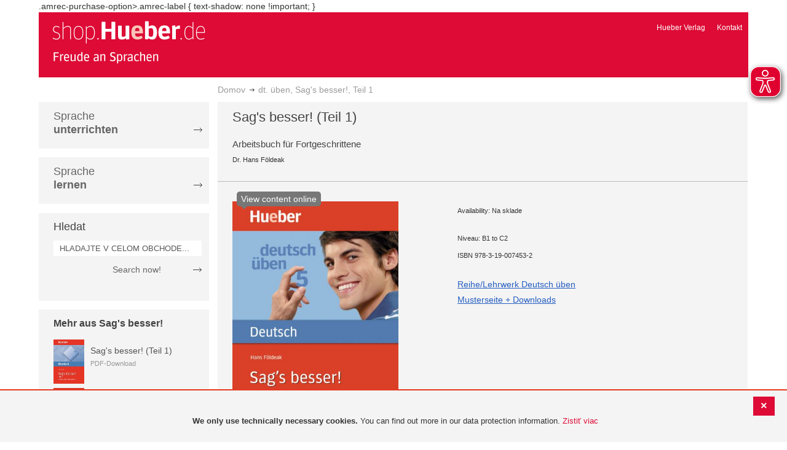

--- FILE ---
content_type: text/html; charset=UTF-8
request_url: https://shop.hueber.de/sk/dt-ueben-sag-s-besser-teil-1-978-3-19-007453-2.html
body_size: 13418
content:
<!doctype html>
<html lang="sk">
    <head prefix="og: http://ogp.me/ns# fb: http://ogp.me/ns/fb# product: http://ogp.me/ns/product#">
        <script>
    var BASE_URL = 'https://shop.hueber.de/sk/';
    var require = {
        "baseUrl": "https://shop.hueber.de/pub/static/version1755090482/frontend/Hueber/hueber_noprice/sk_SK"
    };
</script>
        <meta charset="utf-8"/>
<meta name="title" content="Hueber | Shop/Katalog | dt. üben, Sag&#039;s besser!, Teil 1"/>
<meta name="description" content="Übungsziele:- Festigung und Vertiefung der Grammatikkenntnisse- Erweiterung des Wortschatzes- Verbesserung der mündlichen und schriftlichen Ausdrucksfähigkeit, auch für MuttersprachlerÜbungsschwerpunkte:- Funktions- und Formenvielfalt des Verbs, Nomenbild"/>
<meta name="keywords" content="Hueber, Shop, Katalog, Sprachen, Fremdsprachen, Deutsch als Fremdsprache, DaF, Deutsch als Zweitsprache, DaZ, Englisch, Französisch, Italienisch, Spanisch, Lernen, Unterricht, Selbstlernen, Beruf, Schulbücher, Lehrwerke, Lehrmaterialien, Lernmaterialien, Lehrer, Lerner, unterrichten, Kursleiter"/>
<meta name="robots" content="INDEX,FOLLOW"/>
<meta name="viewport" content="width=device-width, initial-scale=1"/>
<meta name="format-detection" content="telephone=no"/>
<title>Hueber | Shop/Katalog | dt. üben, Sag&#039;s besser!, Teil 1</title>
<link  rel="stylesheet" type="text/css"  media="all" href="https://shop.hueber.de/pub/static/version1755090482/frontend/Hueber/hueber_noprice/sk_SK/mage/calendar.css" />
<link  rel="stylesheet" type="text/css"  media="all" href="https://shop.hueber.de/pub/static/version1755090482/frontend/Hueber/hueber_noprice/sk_SK/css/styles-m.css" />
<link  rel="stylesheet" type="text/css"  media="all" href="https://shop.hueber.de/pub/static/version1755090482/frontend/Hueber/hueber_noprice/sk_SK/css/bootstrap.min.css" />
<link  rel="stylesheet" type="text/css"  media="all" href="https://shop.hueber.de/pub/static/version1755090482/frontend/Hueber/hueber_noprice/sk_SK/Hueber_TopMenu/css/navi.css" />
<link  rel="stylesheet" type="text/css"  media="all" href="https://shop.hueber.de/pub/static/version1755090482/frontend/Hueber/hueber_noprice/sk_SK/css/custom.css" />
<link  rel="stylesheet" type="text/css"  media="all" href="https://shop.hueber.de/pub/static/version1755090482/frontend/Hueber/hueber_noprice/sk_SK/Magento_Catalog/css/catalog_custom.css" />
<link  rel="stylesheet" type="text/css"  media="all" href="https://shop.hueber.de/pub/static/version1755090482/frontend/Hueber/hueber_noprice/sk_SK/Manadev_LayeredNavigation/css/manadev_custom.css" />
<link  rel="stylesheet" type="text/css"  media="all" href="https://shop.hueber.de/pub/static/version1755090482/frontend/Hueber/hueber_noprice/sk_SK/Magento_Checkout/css/checkout_custom.css" />
<link  rel="stylesheet" type="text/css"  media="all" href="https://shop.hueber.de/pub/static/version1755090482/frontend/Hueber/hueber_noprice/sk_SK/Magento_Downloadable/css/downloadable_custom.css" />
<link  rel="stylesheet" type="text/css"  media="all" href="https://shop.hueber.de/pub/static/version1755090482/frontend/Hueber/hueber_noprice/sk_SK/mage/gallery/gallery.css" />
<link  rel="stylesheet" type="text/css"  media="all" href="https://shop.hueber.de/pub/static/version1755090482/frontend/Hueber/hueber_noprice/sk_SK/Snk_AddOnProduct/css/product_custom.css" />
<link  rel="stylesheet" type="text/css"  media="all" href="https://shop.hueber.de/pub/static/version1755090482/frontend/Hueber/hueber_noprice/sk_SK/Manadev_Core/css/manadev.css" />
<link  rel="stylesheet" type="text/css"  media="screen and (min-width: 768px)" href="https://shop.hueber.de/pub/static/version1755090482/frontend/Hueber/hueber_noprice/sk_SK/css/styles-l.css" />
<link  rel="stylesheet" type="text/css"  media="print" href="https://shop.hueber.de/pub/static/version1755090482/frontend/Hueber/hueber_noprice/sk_SK/css/print.css" />
<script  type="text/javascript"  src="https://shop.hueber.de/pub/static/version1755090482/frontend/Hueber/hueber_noprice/sk_SK/requirejs/require.js"></script>
<script  type="text/javascript"  src="https://shop.hueber.de/pub/static/version1755090482/frontend/Hueber/hueber_noprice/sk_SK/mage/requirejs/mixins.js"></script>
<script  type="text/javascript"  src="https://shop.hueber.de/pub/static/version1755090482/frontend/Hueber/hueber_noprice/sk_SK/requirejs-config.js"></script>
<script  type="text/javascript"  src="https://shop.hueber.de/pub/static/version1755090482/frontend/Hueber/hueber_noprice/sk_SK/mage/polyfill.js"></script>
<script  type="text/javascript"  src="https://shop.hueber.de/pub/static/version1755090482/frontend/Hueber/hueber_noprice/sk_SK/js/font-awesome_all.min.js"></script>
<link rel="preload" as="font" crossorigin="anonymous" href="https://shop.hueber.de/pub/static/version1755090482/frontend/Hueber/hueber_noprice/sk_SK/fonts/opensans/light/opensans-300.woff2" />
<link rel="preload" as="font" crossorigin="anonymous" href="https://shop.hueber.de/pub/static/version1755090482/frontend/Hueber/hueber_noprice/sk_SK/fonts/opensans/regular/opensans-400.woff2" />
<link rel="preload" as="font" crossorigin="anonymous" href="https://shop.hueber.de/pub/static/version1755090482/frontend/Hueber/hueber_noprice/sk_SK/fonts/opensans/semibold/opensans-600.woff2" />
<link rel="preload" as="font" crossorigin="anonymous" href="https://shop.hueber.de/pub/static/version1755090482/frontend/Hueber/hueber_noprice/sk_SK/fonts/opensans/bold/opensans-700.woff2" />
<link rel="preload" as="font" crossorigin="anonymous" href="https://shop.hueber.de/pub/static/version1755090482/frontend/Hueber/hueber_noprice/sk_SK/fonts/Luma-Icons.woff2" />
<link  rel="icon" type="image/x-icon" href="https://shop.hueber.de/pub/media/favicon/stores/9/favicon.ico" />
<link  rel="shortcut icon" type="image/x-icon" href="https://shop.hueber.de/pub/media/favicon/stores/9/favicon.ico" />
<!--9KxYIk0p4ZKzmrRwf55FaFSbUOFDuCqG-->
<style>
.amrec-purchase-option>.amrec-label {
     font-weight: 700;
    font-size: 15px;
    text-shadow: none !important;
}
</style>
.amrec-purchase-option>.amrec-label {
 text-shadow: none !important;
}        
<meta property="og:type" content="product" />
<meta property="og:title" content="dt.&#x20;&#xFC;ben,&#x20;Sag&#x27;s&#x20;besser&#x21;,&#x20;Teil&#x20;1" />
<meta property="og:image" content="https://shop.hueber.de/pub/media/catalog/product/cache/acefd4eac6b480875d964415811a29b5/9/7/9783190074532.jpg" />
<meta property="og:description" content="dt.&#x20;&#xFC;ben,&#x20;Sag&#x27;s&#x20;besser&#x21;,&#x20;Teil&#x20;1" />
<meta property="og:url" content="https://shop.hueber.de/sk/dt-ueben-sag-s-besser-teil-1-978-3-19-007453-2.html" />
    <meta property="product:price:amount" content="28.5"/>
    <meta property="product:price:currency" content="EUR"/>
    </head>
    <body data-container="body"
          data-mage-init='{"loaderAjax": {}, "loader": { "icon": "https://shop.hueber.de/pub/static/version1755090482/frontend/Hueber/hueber_noprice/sk_SK/images/loader-2.gif"}}'
        itemtype="http://schema.org/Product" itemscope="itemscope" class="container catalog-product-view product-dt-ueben-sag-s-besser-teil-1-978-3-19-007453-2 page-layout-2columns-left">
        <script async src="https://shop.hueber.de/pub/static/version1755090482/frontend/Hueber/hueber_noprice/sk_SK/eye_able/public/js/eyeAble.js"></script>
<script async src="https://shop.hueber.de/pub/static/version1755090482/frontend/Hueber/hueber_noprice/sk_SK/eye_able/shop.hueber.de.js"></script>

<div class="topofpagebt" id="topofpagebt" onclick="jQuery('html, body').animate({ scrollTop: 0 }, 'slow');"></div>

<script type="text/javascript">
    require([
        'Magento_Theme/js/scroll'
    ], function ($) {


    });

</script>

<script type="text/x-magento-init">
    {
        "*": {
            "mage/cookies": {
                "expires": null,
                "path": "\u002F",
                "domain": ".shop.hueber.de",
                "secure": false,
                "lifetime": "3600"
            }
        }
    }
</script>
    <noscript>
        <div class="message global noscript">
            <div class="content">
                <p>
                    <strong>JavaScript seems to be disabled in your browser.</strong>
                    <span>For the best experience on our site, be sure to turn on Javascript in your browser.</span>
                </p>
            </div>
        </div>
    </noscript>
    <div role="alertdialog"
         tabindex="-1"
         class="message global cookie"
         id="notice-cookie-block"
         style="display: none;">
                <div class="actions">
            <button id="btn-cookie-close" class="action primary"></button>
        </div>
        <div role="document" class="content" tabindex="0">
            <p>
                <strong>We only use technically necessary cookies.</strong>
                <span>You can find out more in our data protection information.</span>
                <a href="/sk/datenschutz">Zistiť viac</a>
            </p>
        </div>
            </div>
    <script type="text/x-magento-init">
        {
            "#notice-cookie-block": {
                "cookieNotices": {
                    "cookieAllowButtonSelector": "#btn-cookie-close",
                    "cookieName": "user_allowed_save_cookie",
                    "cookieValue": {"7":1},
                    "cookieLifetime": 31536000,
                    "noCookiesUrl": "https\u003A\u002F\u002Fshop.hueber.de\u002Fsk\u002Fcookie\u002Findex\u002FnoCookies\u002F"
                }
            }
        }
    </script>
        <script>
        require(['jquery', 'jquery/ui'], function($) {
            $(document).ready( function() {
                setTimeout(function() { $("#btn-cookie-close").trigger("click");}, 30000);
            });
        });
    </script>
    
<script>
    window.cookiesConfig = window.cookiesConfig || {};
    window.cookiesConfig.secure = true;
</script>
<script>
    require.config({
        map: {
            '*': {
                wysiwygAdapter: 'mage/adminhtml/wysiwyg/tiny_mce/tinymce4Adapter'
            }
        }
    });
</script>

<script type="text/javascript">
    var et_pagename = "Hueber | Shop/Katalog | dt. üben, Sag's besser!, Teil 1, product-978-3-19-007453-2";
    var et_areas = "/sk/dt-ueben-sag-s-besser-teil-1-978-3-19-007453-2";
    var _etr = {blockDC:true}; // fix conflict for jquery
</script>

    <script id="_etLoader" type="text/javascript" charset="UTF-8"
            data-block-cookies="true"
            data-secure-code="GQbXQs"
            src="//static.etracker.com/code/e.js"
            data-plugin-version="Magento2_1.6.0"
            async>



<script type="text/x-magento-init">
{
    "*": {
        "Etracker_Etracker/js/etracker": {
        }
    }
}
</script>

    <script type="text/javascript">
        etCommerce.debugMode = true ;
    </script>


<script type="text/javascript">
    // snk: add condition
    if (typeof etCommerce !== "undefined") {
        var et_Commerce_product = {"id":"978-3-19-007453-2","name":"dt. \u00fcben, Sag's besser!, Teil 1","category":["Sag's besser!","Deutsch als Fremdsprache (DaF\/DaZ)","Grammatik","Fertigkeitentraining","Selbstst\u00e4ndig lernen","Deutsch als Fremdsprache (DaF\/DaZ)","Grammatik","Fertigkeitentraining","Selbstst\u00e4ndig lernen","Grammatik","Fertigkeitentraining","Selbstst\u00e4ndig lernen","Grammatik","Fertigkeitentraining","Selbstst\u00e4ndig lernen","Grammatik","Fertigkeitentraining","Selbstst\u00e4ndig lernen","Grammatik","Fertigkeitentraining","Selbstst\u00e4ndig lernen","Grammatik","Fertigkeitentraining","Selbstst\u00e4ndig lernen","Grammatik","Fertigkeitentraining","Selbstst\u00e4ndig lernen","Grammatik","Fertigkeitentraining","Selbstst\u00e4ndig lernen","Grammatik","Fertigkeitentraining","Selbstst\u00e4ndig lernen","Grammatik","Fertigkeitentraining","Selbstst\u00e4ndig lernen","Grammatik","Fertigkeitentraining","Selbstst\u00e4ndig lernen","Grammatik","Fertigkeitentraining","Selbstst\u00e4ndig lernen","Grammatik","Fertigkeitentraining","Selbstst\u00e4ndig lernen","Integration","Integration","Integration","Integration","Integration","Integration","Integration","Integration","Integration","Integration","Integration","Integration","Integration","Integration"],"price":"28.5","currency":"EUR","variants":{}};
        etCommerce.sendEvent('viewProduct', et_Commerce_product)
    }
</script><script>
    manadevSeoQuery = {};
</script><div class="page-wrapper"><header class="page-header"><div class="magestore-bannerslider">
    </div>
<div class="magestore-bannerslider">
    </div>
<div class="magestore-bannerslider">
    </div>
<div class="header content"><span data-action="toggle-nav" class="action nav-toggle"><span>Toggle Nav</span></span>
<a
    class="logo"
    href="https://shop.hueber.de/sk/"
    title="Hueber&#x20;Verlag"
    aria-label="store logo">
    <img src="https://shop.hueber.de/pub/static/version1755090482/frontend/Hueber/hueber_noprice/sk_SK/images/logo.png"
         title="Hueber&#x20;Verlag"
         alt="Hueber&#x20;Verlag"
            width="260"            height="80"    />
</a>
<nav id="headernavi">
    <ul class="links">
        <li class="first" ><a href="http://www.hueber.sk/"
                      title="Hueber Verlag" target="_blank">
        Hueber Verlag</a></li>
<li class="top-link-kontakt"><a href="https://shop.hueber.de/sk/kontakt/" title="Kontakt" >Kontakt</a></li>

        <!--    //todo hide Links for country shops using xml-->
                
    </ul>

</nav>
</div></header><div class="magestore-bannerslider">
    </div>
<div class="magestore-bannerslider">
    </div>
<div class="magestore-bannerslider">
    </div>
    <div class="breadcrumbs">
        <ul class="items">
                            <li class="item home">
                                            <a href="https://shop.hueber.de/sk/" title="Prejdite na domovskú stránku">Domov</a>
                                    </li>
                            <li class="item product">
                                            dt. üben, Sag&#039;s besser!, Teil 1                                    </li>
                    </ul>
    </div>
<main id="maincontent" class="page-main"><a id="contentarea" tabindex="-1"></a>
<div class="page messages"><div data-placeholder="messages"></div>
<div data-bind="scope: 'messages'">
    <!-- ko if: cookieMessages && cookieMessages.length > 0 -->
    <div role="alert" data-bind="foreach: { data: cookieMessages, as: 'message' }" class="messages">
        <div data-bind="attr: {
            class: 'message-' + message.type + ' ' + message.type + ' message',
            'data-ui-id': 'message-' + message.type
        }">
            <div data-bind="html: $parent.prepareMessageForHtml(message.text)"></div>
        </div>
    </div>
    <!-- /ko -->

    <!-- ko if: messages().messages && messages().messages.length > 0 -->
    <div role="alert" data-bind="foreach: { data: messages().messages, as: 'message' }" class="messages">
        <div data-bind="attr: {
            class: 'message-' + message.type + ' ' + message.type + ' message',
            'data-ui-id': 'message-' + message.type
        }">
            <div data-bind="html: $parent.prepareMessageForHtml(message.text)"></div>
        </div>
    </div>
    <!-- /ko -->
</div>
<script type="text/x-magento-init">
    {
        "*": {
            "Magento_Ui/js/core/app": {
                "components": {
                        "messages": {
                            "component": "Magento_Theme/js/view/messages"
                        }
                    }
                }
            }
    }
</script>
</div><div class="container innerPages"><div class="col-sm-3 leftMenu">    <div class="sections nav-sections">
                <div class="section-items nav-sections-items"
             data-mage-init='{"tabs":{"openedState":"active"}}'>
                                            <div class="section-item-title nav-sections-item-title"
                     data-role="collapsible">
                    <a class="nav-sections-item-switch"
                       data-toggle="switch" href="#store.menu">
                        Ponuka                    </a>
                </div>
                <div class="section-item-content nav-sections-item-content"
                     id="store.menu"
                     data-role="content">
                    
<script type="text/javascript">
    require([
        'Hueber_TopMenu/js/nav'
    ], function ($) {});

    </script>
<div class="col-sm-3 left-column">
<div id="pagenav">
    <div class="nav-container">
        <nav>
            <ul id="nav" >
                
<li>
	<a href="javascript:void(0)" style="cursor:default;text-decoration:none !important">Sprache <br/><b>unterrichten</b></a>
		<div class="opener" onclick="toggleSub(this);">+</div><div class="content">
			<ul class="nav-single-language"><div><li><a href="https://shop.hueber.de/sk/sprache-unterrichten/aussprache.html"><span>Aussprache</span></a></li><li><a href="https://shop.hueber.de/sk/catalog/category/view/s/bamf-genehmigt/id/22001/"><span>_ BAMF genehmigt</span></a></li><li><a href="https://shop.hueber.de/sk/sprache-unterrichten/beruf.html"><span>Beruf</span></a></li><li><a href="https://shop.hueber.de/sk/sprache-unterrichten/fertigkeitentraining.html"><span>Fertigkeitentraining</span></a></li><li><a href="https://shop.hueber.de/sk/sprache-unterrichten/grammatik.html"><span>Grammatik</span></a></li><li><a href="https://shop.hueber.de/sk/sprache-unterrichten/horbuch.html"><span>Hörbuch</span></a></li><li><a href="https://shop.hueber.de/sk/sprache-unterrichten/horkurs.html"><span>Hörkurs</span></a></li><li><a href="https://shop.hueber.de/sk/sprache-unterrichten/integration.html"><span>Integration</span></a></li><li><a href="https://shop.hueber.de/sk/sprache-unterrichten/kinderbuch.html"><span>Kinderbuch</span></a></li><li><a href="https://shop.hueber.de/sk/sprache-unterrichten/kopiervorlagen.html"><span>Kopiervorlagen</span></a></li><li><a href="https://shop.hueber.de/sk/sprache-unterrichten/landeskunde.html"><span>Landeskunde</span></a></li><li><a href="https://shop.hueber.de/sk/sprache-unterrichten/lehrwerk.html"><span>Lehrwerk</span></a></li><li><a href="https://shop.hueber.de/sk/sprache-unterrichten/lekture.html"><span>Lektüre</span></a></li><li><a href="https://shop.hueber.de/sk/sprache-unterrichten/methodik-didaktik.html"><span>Methodik/Didaktik</span></a></li><li><a href="https://shop.hueber.de/sk/sprache-unterrichten/prufungsvorbereitung.html"><span>Prüfungsvorbereitung</span></a></li><li><a href="https://shop.hueber.de/sk/sprache-unterrichten/ratsel.html"><span>Rätsel</span></a></li><li><a href="https://shop.hueber.de/sk/sprache-unterrichten/selbststandig-lernen.html"><span>Selbstständig lernen</span></a></li><li><a href="https://shop.hueber.de/sk/sprache-unterrichten/spiele.html"><span>Spiele/Sprachlernspiele</span></a></li><li><a href="https://shop.hueber.de/sk/sprache-unterrichten/sprachfuhrer.html"><span>Sprachführer</span></a></li><li><a href="https://shop.hueber.de/sk/sprache-unterrichten/sprachkurs.html"><span>Sprachkurs</span></a></li><li><a href="https://shop.hueber.de/sk/sprache-unterrichten/worterbuch.html"><span>Wörterbuch</span></a></li><li><a href="https://shop.hueber.de/sk/sprache-unterrichten/wortschatz.html"><span>Wortschatz</span></a></li></div>
			</ul>
		</div>
</li>
<li>
	<a href="javascript:void(0)" style="cursor:default;text-decoration:none !important">Sprache <br/><b>lernen</b></a>
		<div class="opener" onclick="toggleSub(this);">+</div><div class="content">
			<ul class="nav-single-language"><div><li><a href="https://shop.hueber.de/sk/sprache-lernen/aussprache.html"><span>Aussprache</span></a></li><li><a href="https://shop.hueber.de/sk/catalog/category/view/s/bamf-genehmigt/id/22002/"><span>_ BAMF genehmigt</span></a></li><li><a href="https://shop.hueber.de/sk/sprache-lernen/beruf.html"><span>Beruf</span></a></li><li><a href="https://shop.hueber.de/sk/sprache-lernen/fertigkeitentraining.html"><span>Fertigkeitentraining</span></a></li><li><a href="https://shop.hueber.de/sk/sprache-lernen/grammatik.html"><span>Grammatik</span></a></li><li><a href="https://shop.hueber.de/sk/sprache-lernen/horbuch.html"><span>Hörbuch</span></a></li><li><a href="https://shop.hueber.de/sk/sprache-lernen/horkurs.html"><span>Hörkurs</span></a></li><li><a href="https://shop.hueber.de/sk/sprache-lernen/integration.html"><span>Integration</span></a></li><li><a href="https://shop.hueber.de/sk/sprache-lernen/kinderbuch.html"><span>Kinderbuch</span></a></li><li><a href="https://shop.hueber.de/sk/sprache-lernen/kopiervorlagen.html"><span>Kopiervorlagen</span></a></li><li><a href="https://shop.hueber.de/sk/sprache-lernen/landeskunde.html"><span>Landeskunde</span></a></li><li><a href="https://shop.hueber.de/sk/sprache-lernen/lehrwerk.html"><span>Lehrwerk</span></a></li><li><a href="https://shop.hueber.de/sk/sprache-lernen/lekture.html"><span>Lektüre</span></a></li><li><a href="https://shop.hueber.de/sk/sprache-lernen/methodik-didaktik.html"><span>Methodik/Didaktik</span></a></li><li><a href="https://shop.hueber.de/sk/sprache-lernen/prufungsvorbereitung.html"><span>Prüfungsvorbereitung</span></a></li><li><a href="https://shop.hueber.de/sk/sprache-lernen/ratsel.html"><span>Rätsel</span></a></li><li><a href="https://shop.hueber.de/sk/sprache-lernen/selbststandig-lernen.html"><span>Selbstständig lernen</span></a></li><li><a href="https://shop.hueber.de/sk/sprache-lernen/spiele.html"><span>Spiele/Sprachlernspiele</span></a></li><li><a href="https://shop.hueber.de/sk/sprache-lernen/sprachfuhrer.html"><span>Sprachführer</span></a></li><li><a href="https://shop.hueber.de/sk/sprache-lernen/sprachkurs.html"><span>Sprachkurs</span></a></li><li><a href="https://shop.hueber.de/sk/sprache-lernen/worterbuch.html"><span>Wörterbuch</span></a></li><li><a href="https://shop.hueber.de/sk/sprache-lernen/wortschatz.html"><span>Wortschatz</span></a></li></div>
			</ul>
		</div>
</li>            </ul>
        </nav>
    </div>
</div>
    
<script type="text/javascript">
    require([
        'Hueber_TopMenu/js/nav'
    ], function ($) {});

    </script>

<div class="mobile-search">
    Hledat    <div class="opener" onclick="toggleSearch(this);">+</div>
    </div>
<div class="side-search">
    <div>

        <h2 style="margin: 0px;">Hledat</h2>


                <form id="search_mini_form1" action="https://shop.hueber.de/sk/catalogsearch/result/" method="get">
                
            <div class="form-search">

                                    <input id="search" type="text" name="q"
                           placeholder="HLADAJTE V CELOM OBCHODE..."
                           value="" class="input-text"
                           onfocus="this.placeholder = ''"
                           onblur="this.placeholder = 'HLADAJTE V CELOM OBCHODE..." />
                                
                

                <div class="search_action">
                    <div>
                        <a class="detail_search" href="#" onclick="document.forms['search_mini_form1'].submit();">
                            Search now!</a>
                    </div>
                </div>

                <div id="search_autocomplete" class="search-autocomplete"></div>
                <script type="text/javascript">
//
//                    var searchForm = new Varien.searchForm('search_mini_form1', 'search',
//                        '//');
//
//
                </script>


            </div>
        </form>

    </div>
</div>

<script>
    function toggleSub(element) {
        if (element.nextElementSibling.style.display !== 'block') {
            element.innerHTML = '-';
            element.nextElementSibling.style.display = 'block';
        } else {
            element.innerHTML = '+';
            element.nextElementSibling.style.display = 'none';
        }
    }
    function toggleSearch(obj) {
        jQuery(".mb-mana-catalog-leftnav,.side-search").toggleClass("hide-mobile");
        if (obj.innerHTML == "+")
            obj.innerHTML = "-";
        else
            obj.innerHTML = "+";
    }
</script>
</div>
<script>
    function toggleSub(element) {
        if (element.nextElementSibling.style.display !== 'block') {
            element.innerHTML = '-';
            element.nextElementSibling.style.display = 'block';
        } else {
            element.innerHTML = '+';
            element.nextElementSibling.style.display = 'none';
        }
    }
    function toggleSearch(obj) {
        jQuery(".mb-mana-catalog-leftnav,.side-search").toggleClass("hide-mobile");
        if (obj.innerHTML == "+")
            obj.innerHTML = "-";
        else
            obj.innerHTML = "+";
    }
</script>
                </div>
                                            <div class="section-item-title nav-sections-item-title"
                     data-role="collapsible">
                    <a class="nav-sections-item-switch"
                       data-toggle="switch" href="#store.links">
                        Účet                    </a>
                </div>
                <div class="section-item-content nav-sections-item-content"
                     id="store.links"
                     data-role="content">
                    <!-- Account links -->                </div>
                                    </div>
    </div>




    <div class="block block-list block-samecategory">
		<div class="block-title">
            			<a href="https://shop.hueber.de/sk/reihen-und-lehrwerke/deutsch-uben/sag-s-besser.html" alt="Sag's besser!"><strong><span>Mehr aus Sag's besser!</span></strong></a>
		</div>
		<div class="block-content">
			<ol>
			
						
						
		    
            		    	
		    			            <li>
		            	<div class="product_miniteaser">
	
							<a href="https://shop.hueber.de/sk/e-dt-ueben-sag-s-besser-teil-1-pdf-978-3-19-897453-7.html" title="" class="product-image">
                                								<img src="https://shop.hueber.de/pub/media/catalog/product/cache/41f72fed9c503e9e755d26a84df9490f/9/7/9783198974537.jpg" width="50" alt="" class="block-image" />
							</a>
							
		            		<p>
		            			<p class="product-name">
				                	<a href="https://shop.hueber.de/sk/e-dt-ueben-sag-s-besser-teil-1-pdf-978-3-19-897453-7.html" title="e: dt. üben Sag's besser, Teil 1, PDF">
				                		Sag's besser! (Teil 1)				                	</a>
				                </p>
				            	<small class="lightgrey">PDF-Download</small>
							</p>

				            <div class="clear"></div>
		            	</div>
		            </li>
	            		    
            		    	
		    			            <li>
		            	<div class="product_miniteaser">
	
							<a href="https://shop.hueber.de/sk/dt-ueben-sag-s-besser-teil-2-978-3-19-007454-9.html" title="" class="product-image">
                                								<img src="https://shop.hueber.de/pub/media/catalog/product/cache/41f72fed9c503e9e755d26a84df9490f/9/7/9783190074549.jpg" width="50" alt="" class="block-image" />
							</a>
							
		            		<p>
		            			<p class="product-name">
				                	<a href="https://shop.hueber.de/sk/dt-ueben-sag-s-besser-teil-2-978-3-19-007454-9.html" title="dt. üben, Sag's besser!, Teil 2">
				                		Sag's besser! (Teil 2)				                	</a>
				                </p>
				            	<small class="lightgrey">Buch</small>
							</p>

				            <div class="clear"></div>
		            	</div>
		            </li>
	            		    
            		    	
		    			    
            		    	
		    			            <li>
		            	<div class="product_miniteaser">
	
							<a href="https://shop.hueber.de/sk/e-dt-ueben-sag-s-besser-teil-2-pdf-978-3-19-897454-4.html" title="" class="product-image">
                                								<img src="https://shop.hueber.de/pub/media/catalog/product/cache/41f72fed9c503e9e755d26a84df9490f/9/7/9783198974544.jpg" width="50" alt="" class="block-image" />
							</a>
							
		            		<p>
		            			<p class="product-name">
				                	<a href="https://shop.hueber.de/sk/e-dt-ueben-sag-s-besser-teil-2-pdf-978-3-19-897454-4.html" title="e: dt. üben Sag's besser Teil 2, PDF">
				                		Sag's besser! (Teil 2)				                	</a>
				                </p>
				            	<small class="lightgrey">PDF-Download</small>
							</p>

				            <div class="clear"></div>
		            	</div>
		            </li>
	            		    		    </ol>
	    </div>
	</div>
	



</div><div class="col-xs-12 col-sm-9 innerPagesMain"><div class="magestore-bannerslider">
    </div>
<div class="magestore-bannerslider">
    </div>
<div class="magestore-bannerslider">
    </div>
<input name="form_key" type="hidden" value="X7CNHYhx4itkfLr8" /><div id="authenticationPopup" data-bind="scope:'authenticationPopup'" style="display: none;">
    <script>
        window.authenticationPopup = {"autocomplete":"off","customerRegisterUrl":"https:\/\/shop.hueber.de\/sk\/customer\/account\/create\/","customerForgotPasswordUrl":"https:\/\/shop.hueber.de\/sk\/customer\/account\/forgotpassword\/","baseUrl":"https:\/\/shop.hueber.de\/sk\/"};
    </script>
    <!-- ko template: getTemplate() --><!-- /ko -->
    <script type="text/x-magento-init">
        {
            "#authenticationPopup": {
                "Magento_Ui/js/core/app": {"components":{"authenticationPopup":{"component":"Magento_Customer\/js\/view\/authentication-popup","children":{"messages":{"component":"Magento_Ui\/js\/view\/messages","displayArea":"messages"},"captcha":{"component":"Magento_Captcha\/js\/view\/checkout\/loginCaptcha","displayArea":"additional-login-form-fields","formId":"user_login","configSource":"checkout"},"amazon-button":{"component":"Amazon_Login\/js\/view\/login-button-wrapper","sortOrder":"0","displayArea":"additional-login-form-fields","config":{"tooltip":"Securely login into our website using your existing Amazon details.","componentDisabled":true}}}}}}            },
            "*": {
                "Magento_Ui/js/block-loader": "https\u003A\u002F\u002Fshop.hueber.de\u002Fpub\u002Fstatic\u002Fversion1755090482\u002Ffrontend\u002FHueber\u002Fhueber_noprice\u002Fsk_SK\u002Fimages\u002Floader\u002D1.gif"
            }
        }
    </script>
</div>
<script type="text/x-magento-init">
    {
        "*": {
            "Magento_Customer/js/section-config": {
                "sections": {"stores\/store\/switch":["*"],"stores\/store\/switchrequest":["*"],"directory\/currency\/switch":["*"],"*":["messages","customweb_external_checkout_widgets"],"customer\/account\/logout":["*","recently_viewed_product","recently_compared_product","persistent"],"customer\/account\/loginpost":["*"],"customer\/account\/createpost":["*"],"customer\/account\/editpost":["*"],"customer\/ajax\/login":["checkout-data","cart","captcha"],"catalog\/product_compare\/add":["compare-products"],"catalog\/product_compare\/remove":["compare-products"],"catalog\/product_compare\/clear":["compare-products"],"sales\/guest\/reorder":["cart"],"sales\/order\/reorder":["cart"],"checkout\/cart\/add":["cart","directory-data"],"checkout\/cart\/delete":["cart"],"checkout\/cart\/updatepost":["cart"],"checkout\/cart\/updateitemoptions":["cart"],"checkout\/cart\/couponpost":["cart"],"checkout\/cart\/estimatepost":["cart"],"checkout\/cart\/estimateupdatepost":["cart"],"checkout\/onepage\/saveorder":["cart","checkout-data","last-ordered-items"],"checkout\/sidebar\/removeitem":["cart"],"checkout\/sidebar\/updateitemqty":["cart"],"rest\/*\/v1\/carts\/*\/payment-information":["cart","last-ordered-items","instant-purchase"],"rest\/*\/v1\/guest-carts\/*\/payment-information":["cart"],"rest\/*\/v1\/guest-carts\/*\/selected-payment-method":["cart","checkout-data"],"rest\/*\/v1\/carts\/*\/selected-payment-method":["cart","checkout-data","instant-purchase"],"customer\/address\/*":["instant-purchase"],"customer\/account\/*":["instant-purchase"],"vault\/cards\/deleteaction":["instant-purchase"],"multishipping\/checkout\/overviewpost":["cart"],"authorizenet\/directpost_payment\/place":["cart","checkout-data"],"paypal\/express\/placeorder":["cart","checkout-data"],"paypal\/payflowexpress\/placeorder":["cart","checkout-data"],"paypal\/express\/onauthorization":["cart","checkout-data"],"persistent\/index\/unsetcookie":["persistent"],"review\/product\/post":["review"],"braintree\/paypal\/placeorder":["cart","checkout-data"],"wishlist\/index\/add":["wishlist"],"wishlist\/index\/remove":["wishlist"],"wishlist\/index\/updateitemoptions":["wishlist"],"wishlist\/index\/update":["wishlist"],"wishlist\/index\/cart":["wishlist","cart"],"wishlist\/index\/fromcart":["wishlist","cart"],"wishlist\/index\/allcart":["wishlist","cart"],"wishlist\/shared\/allcart":["wishlist","cart"],"wishlist\/shared\/cart":["cart"],"payenginecw\/endpoint\/index":["cart"]},
                "clientSideSections": ["checkout-data","cart-data"],
                "baseUrls": ["https:\/\/shop.hueber.de\/sk\/"],
                "sectionNames": ["messages","customer","compare-products","last-ordered-items","cart","directory-data","captcha","instant-purchase","persistent","review","wishlist","customweb_external_checkout_widgets","recently_viewed_product","recently_compared_product","product_data_storage","paypal-billing-agreement","ops-aliases"]            }
        }
    }
</script>
<script type="text/x-magento-init">
    {
        "*": {
            "Magento_Customer/js/customer-data": {
                "sectionLoadUrl": "https\u003A\u002F\u002Fshop.hueber.de\u002Fsk\u002Fcustomer\u002Fsection\u002Fload\u002F",
                "expirableSectionLifetime": 60,
                "expirableSectionNames": ["cart","persistent"],
                "cookieLifeTime": "3600",
                "updateSessionUrl": "https\u003A\u002F\u002Fshop.hueber.de\u002Fsk\u002Fcustomer\u002Faccount\u002FupdateSession\u002F"
            }
        }
    }
</script>
<script type="text/x-magento-init">
    {
        "*": {
            "Magento_Customer/js/invalidation-processor": {
                "invalidationRules": {
                    "website-rule": {
                        "Magento_Customer/js/invalidation-rules/website-rule": {
                            "scopeConfig": {
                                "websiteId": "7"
                            }
                        }
                    }
                }
            }
        }
    }
</script>
<script type="text/x-magento-init">
    {
        "body": {
            "pageCache": {"url":"https:\/\/shop.hueber.de\/sk\/page_cache\/block\/render\/id\/15156\/","handles":["default","catalog_product_view","catalog_product_view_type_simple","catalog_product_view_id_15156","catalog_product_view_sku_978-3-19-007453-2","mana_styles"],"originalRequest":{"route":"catalog","controller":"product","action":"view","uri":"\/sk\/dt-ueben-sag-s-besser-teil-1-978-3-19-007453-2.html"},"versionCookieName":"private_content_version"}        }
    }
</script>

<div class="magestore-bannerslider">
    </div>
<div class="product-info-box grey-background">
<div class="row product-header">
    <div class="page-title product-name col-sm-10">
        <h1>Sag's besser! (Teil 1)</h1>

        <h2 class="product-type"></h2>


                <h3> Arbeitsbuch für Fortgeschrittene  </h3>
                

        <!--        @todo catalog/product->getEmailToFriendUrl helper from hueber 1, It's commented out in hueber1. Path /var/www/hueber-m/app/design/frontend/hueber/default/template/catalog/product/view.phtml line 78-->

        <p>
                            <small>
                    Dr. Hans Földeak                </small>
                <br/>
                                </p>

    </div>

    <div class="col-sm-2 text-right schulbuch-link-box">
                    <span style="display:none">simple -- </span>
            </div>

        <div class="product-reviews-summary empty">
        <div class="reviews-actions">
            <a class="action add" href="https://shop.hueber.de/sk/dt-ueben-sag-s-besser-teil-1-978-3-19-007453-2.html#review-form">
                Be the first to review this product            </a>
        </div>
    </div>
    
</div>
<div class="vertical-align product-detail-info-box"><div class="product media col-sm-6 col-xs-12 padding-0"><a id="gallery-prev-area" tabindex="-1"></a>
<div class="action-skip-wrapper"><a class="action skip gallery-next-area"
   href="#gallery-next-area">
    <span>
        Preskočiť na koniec galérie obrázkov    </span>
</a>
</div>    <style>
        .product-detail-info-box {
            padding: 8px 24px 24px 24px;
        }
        @media screen and (min-width: 768px) and (max-width: 1199px) {
            .vertical-align .product-info-main {
                padding-top: 16px !important;
            }
        }
    </style>
    <a href="/media/livebook/9783190074532/index.html" title="dt. üben, Sag&#039;s besser!, Teil 1"
       class="liveBook" target="_blank">
        <span class="badge">
		<span class="arrow-down"></span>
            View content online        </span>
        <div class="gallery-placeholder _block-content-loading" data-gallery-role="gallery-placeholder">
            <div data-role="loader" class="loading-mask">
                <div class="loader">
                    <img src="https://shop.hueber.de/pub/static/version1755090482/frontend/Hueber/hueber_noprice/sk_SK/images/loader-1.gif"
                         alt="Načítávanie...">
                </div>
            </div>
        </div>
    </a>
    <script type="text/x-magento-init">
            {
                "[data-gallery-role=gallery-placeholder]": {
                    "mage/gallery/gallery": {
                        "mixins":["magnifier/magnify"],
                        "magnifierOpts": {"fullscreenzoom":"20","top":"","left":"","width":"","height":"","eventType":"hover","enabled":false,"mode":"outside"},
                        "data": [{"thumb":"https:\/\/shop.hueber.de\/pub\/media\/catalog\/product\/cache\/4a66f576194fa1331defb4af36084815\/9\/7\/9783190074532.jpg","img":"https:\/\/shop.hueber.de\/pub\/media\/catalog\/product\/cache\/6871dd7f9f759800df3947af942ff253\/9\/7\/9783190074532.jpg","full":"https:\/\/shop.hueber.de\/pub\/media\/catalog\/product\/cache\/9deb1b5bfad434f972ae07328379a804\/9\/7\/9783190074532.jpg","caption":"dt. \u00fcben","position":"1","isMain":true,"type":"image","videoUrl":null}],
                        "options": {
                            "nav": "thumbs",
                                                            "loop": 1,
                                                                                        "keyboard": 1,
                                                                                                                    "allowfullscreen": false,
                                                                                        "showCaption": 1,
                                                        "width": "700",
                            "thumbwidth": "88",
                                                            "thumbheight": 110,
                                                                                                                    "height": 560,
                                                                                        "transitionduration": 500,
                                                        "transition": "slide",
                                                        "navtype": "slides",
                            "navdir": "horizontal"
                        },
                        "breakpoints": {"mobile":{"conditions":{"max-width":"767px"},"options":{"options":{"nav":"dots"}}}}                    }
                }
            }
        </script>
<a href="" style="z-index: 999;" id="see_thumbnails" title="dt. üben, Sag&#039;s besser!, Teil 1" onclick="return false;">
    <img class="fullscreen_thumbnails" alt="dt. üben, Sag&#039;s besser!, Teil 1"
         src="https://shop.hueber.de/skin/frontend/hueber/default/images/magnifier.png">
</a>

<!--Fix for jumping content. Loader must be the same size as gallery.-->
<script>
    var config = {
            "width": 700,
            "thumbheight": 110,
            "navtype": "slides",
            "height": 560        },
        thumbBarHeight = 0,
        loader = document.querySelectorAll('[data-gallery-role="gallery-placeholder"] [data-role="loader"]')[0];

    if (config.navtype === 'horizontal') {
        thumbBarHeight = config.thumbheight;
    }

    loader.style.paddingBottom = ( config.height / config.width * 100) + "%";
</script>

<script type="text/javascript">
    require([
        'jquery',
        'fotorama/fotorama'
    ], function ($, fotorama) {
        'use strict';

        $("#see_thumbnails").on("click" ,function(e) {
            e.preventDefault();
            $(".fotorama__stage").css('max-height', 100 +'%').show();
            var fotorama = $('.fotorama').fotorama({allowfullscreen: true}).data('fotorama');
            fotorama.requestFullScreen();
            var $fotoramaDiv = $('.fotorama').fotorama();
            $fotoramaDiv.data('fotorama').show(0);
        });
        $('[data-gallery-role=gallery-placeholder]').on('gallery:loaded', function (e) {
            var gallerySelector = '[data-gallery-role="gallery"]';
            $('[data-gallery-role=gallery-placeholder]').find(gallerySelector)
                .on('fotorama:fullscreenexit', function (e,fotorama) {
                    var height = Number($('.fotorama__img').height());
                    var width = Number($('.fotorama__img').width());
                    
                    if (height <= 270 && ($(window).width() > 991)) {
                        $(".fotorama__stage").css('max-height', height +'px').show();
                    } else if (height <= 270) {
                        $(".fotorama__stage").css('max-height', height +'px').show();
                    } else {
                        $(".fotorama__stage").css('max-height', Number($('.fotorama__img').height())+'px').show();
                    }
                });
        });
    });
</script>

<script type="text/javascript">
    require([
        'jquery',
        'fotorama/fotorama',
        'mage/gallery/gallery'
    ], function ($, fotorama,gallery) {
        'use strict';

        $('[data-gallery-role=gallery-placeholder]').on('gallery:loaded', function (e) {
            var gallerySelector = '[data-gallery-role="gallery"]';
//            $('[data-gallery-role=gallery-placeholder]').find(gallerySelector)
//                .on('fotorama:ready', function (e,fotorama) {
                setTimeout(function () {
                    var height = Number($('.fotorama__img').height());
                    var width = Number($('.fotorama__img').width());

                    
                    if (height <= 270 && ($(window).width() > 991)) {
                        $("#see_thumbnails").css('top', height - 15 +'px').show();
                        $("#see_thumbnails").css('left', width + 10 +'px').show();
                        $(".fotorama__stage").css('max-height', height +'px').show();
                    } else if (height <= 270) {
                        $("#see_thumbnails").css('top', height +'px').show();
                        $("#see_thumbnails").css('left', width + 10 +'px').show();
                        $(".fotorama__stage").css('max-height', height +'px').show();
                    } else {
                        $("#see_thumbnails").css('top', height +'px').show();
                        $("#see_thumbnails").css('left', width + 10 +'px').show();
                        $(".fotorama__stage").css('max-height', Number($('.fotorama__img').height())+'px').show();
                    }
                }, 2000)
//            })
        });

    });
</script>
<script type="text/x-magento-init">
    {
        "[data-gallery-role=gallery-placeholder]": {
            "Magento_ProductVideo/js/fotorama-add-video-events": {
                "videoData": [{"mediaType":"image","videoUrl":null,"isBase":true}],
                "videoSettings": [{"playIfBase":"0","showRelated":"0","videoAutoRestart":"0"}],
                "optionsVideoData": []            }
        }
    }
</script>
<div class="action-skip-wrapper"><a class="action skip gallery-prev-area"
   href="#gallery-prev-area">
    <span>
        Preskočiť na začiatok galérie obrázkov    </span>
</a>
</div><a id="gallery-next-area" tabindex="-1"></a>
</div><div class="product-info-main col-sm-6 col-xs-12 padding-0">

    <div class="product-reviews-summary empty">
        <div class="reviews-actions">
            <a class="action add" href="https://shop.hueber.de/sk/dt-ueben-sag-s-besser-teil-1-978-3-19-007453-2.html#review-form">
                Be the first to review this product            </a>
        </div>
    </div>
<div class="addtocart-main-box"><div class="col-sm-12 price-block">
<form data-product-sku="978-3-19-007453-2"
      action="https://shop.hueber.de/sk/checkout/cart/add/uenc/aHR0cHM6Ly9zaG9wLmh1ZWJlci5kZS9zay9kdC11ZWJlbi1zYWctcy1iZXNzZXItdGVpbC0xLTk3OC0zLTE5LTAwNzQ1My0yLmh0bWw%2C/product/15156/" method="post"
      id="product_addtocart_form">
    <input type="hidden" name="product" value="15156" />
    <input type="hidden" name="selected_configurable_option" value="" />
    <input type="hidden" name="related_product" id="related-products-field" value="" />
    <input type="hidden" name="item"  value="15156" />
<div class="countryList">
    
                    <div>
                            <p class="niveau"><small>Availability: Na sklade</small></p>
                                </div>

        <div class="nivue-block">
        <small>
        <!-- Niveau -->
        <p class="niveau">
                            Niveau:
                                    B1                                                    to C2                            
        </p>
        <!-- ISBN -->
        <p class="isbn">

            ISBN            978-3-19-007453-2        </p>

        </small>
    </div>


</div></div></div>

<input type="hidden" class="snk_is_prerequisite" value="0"/>
<!-- <snk: Preselect Hueber interactive option and Hide other if product has AddOn Product > -->
<script>
    require(['jquery'],function($){
        $(document).ready(function(){

            if ($(".snk_is_prerequisite_with_add_on").val()) {
                $('.downloadable-links-list option').filter(function () {
                    if ($(this).text() === "Hueber interaktiv") {
                        $(this).prop("selected", true);
                    }
                });
            }

            $('.addon_content .checkbox.related').change(function () {
                if ($(this).is(':checked')) {
                    if ($(".snk_is_prerequisite_with_add_on").val()) {
                        $('.downloadable-links-list option').filter(function () {
                            if ($(this).text() === "Hueber interaktiv") {
                                $(this).prop("selected", true);
                            } else {
                                $(this).hide();
                            }
                        });
                    }
                } else {
                    if ($(".snk_is_prerequisite_with_add_on").val()) {
                        $('.downloadable-links-list option').filter(function () {
                            $(this).show();
                        });
                    }
                }
            });


        });
    });
</script>
<div class="">

    <div class="col-sm-12 price-block">

        <!-- produkt funktions linkliste -->

        <ul class="funktionslinks produktlinks">

            
<!--@todo write $parentSeriesCategory function in block hueber 1 /var/www/hueber-m/app/code/local/General/HueberTop/Block/Catalog/Product/View.php-->
           <!-- -->
                            <li>
                    <a href="https://shop.hueber.de/sk/reihen-und-lehrwerke/deutsch-uben.html" title="Deutsch üben">Reihe/Lehrwerk Deutsch üben</a>
                </li>
            

            
                            <li>
                    <a href="#musterseiten" class="accordion_anchor scroller" onclick="jQuery('#musterseiten').click()">
                        Musterseite + Downloads                    </a>
                </li>
            
                        
        </ul>

    </div>

</div>

<script>
    require([
        'jquery',
        'priceBox'
    ], function($){
        var dataPriceBoxSelector = '[data-role=priceBox]',
            dataProductIdSelector = '[data-product-id=15156]',
            priceBoxes = $(dataPriceBoxSelector + dataProductIdSelector);

        priceBoxes = priceBoxes.filter(function(index, elem){
            return !$(elem).find('.price-from').length;
        });

        priceBoxes.priceBox({'priceConfig': {"productId":"15156","priceFormat":{"pattern":"%s\u00a0\u20ac","precision":2,"requiredPrecision":2,"decimalSymbol":",","groupSymbol":"\u00a0","groupLength":3,"integerRequired":false}}});
    });
</script>


<script type="text/x-magento-init">
    {
        "#product_addtocart_form": {
            "Magento_Catalog/js/validate-product": {}
        }
    }
</script>
</div></div><div class="product-info">

    <div class="row">
        <div class="col-sm-6 entries">
            <h2 id="first-entry" class="active" onclick="productInfoClick(this,'product-info-detail');">
                <span class="entry-plus">+</span>
                Inhaltsbeschreibung            </h2>
            <h2 onclick="productInfoClick(this,'lieferinfo');"><span class="entry-plus">+</span>
                Produkt- und Lieferinformation            </h2>

            
                            <h2 id="musterseiten" onclick="productInfoClick(this,'muster');"><span class="entry-plus">+</span> Musterseiten / Tonbeispiele</h2>
                        
            <br><br>

            
        </div>
        <div class="col-sm-6 product-info-content">

            <div id="product-info-detail" class="product-infos-detail" style="display: block;">
                <div>
                    <P><B>Übungsziele:</B><BR>- Festigung und Vertiefung der Grammatikkenntnisse<BR>- Erweiterung des Wortschatzes<BR>- Verbesserung der mündlichen und schriftlichen Ausdrucksfähigkeit, auch für Muttersprachler<BR><B>Übungsschwerpunkte:</B><BR>- Funktions- und Formenvielfalt des Verbs, Nomenbildung, Präpositionen<BR>- Satzverbindungen durch Konjunktionen; Bildung und Umformung von Nebensätzen<BR>- Verbesserung der Ausdrucksfähigkeit durch Satz- und Textgerüste<BR><B>Einsatzmöglichkeiten:</B><BR>- Mit dem Lösungsschlüssel geeignet für Selbstlerner, die sich auf eine Prüfung oder einen Deutschlandaufenthalt vorbereiten wollen<BR>- Kurstragend oder kursergänzend in fortgeschrittenen Sprachkursen</P>                </div>
            </div>
            <!-- -------------------------------------------------------------- -->
            <div id="lieferinfo" class="product-infos product-infos-detail" style="display: none;">
                <div class="col1-set">
                    <div class="col-1">
                        <h3>
                            Produktinformationen                        </h3>

                        <!--                        <p>--><!--</p>-->
                        <p>
                            ISBN 978-3-19-007453-2                        </p>

                        <p>
                                                            Umfang: 152 Seiten                            
                        </p>
                        <p>
                            <a href="https://shop.hueber.de/sk/produktsicherheit" target="_blank" rel="noopener noreferrer">Product security</a>
                        </p>
                        <h3>
                            Lieferinformationen                        </h3>
                        
                        <p>&nbsp;</p>
                    </div>
                </div>
            </div>

            <!-- -------------------------------------------------------------- -->
                            <div id="hueber_sysvoraussetz" class="product-infos product-infos-detail">
                    <div>
                                            </div>
                </div>
                        <!-- -------------------------------------------------------------- -->
                            <div id="muster" class="product-infos product-infos-detail">

                                            <p><b>Musterseiten:</b></p>
                        <ul class='examples'><li class="pdf"><a href='/media/hueber_dateien/Internet_Inhaltsverz/Red7/9783190074532_Inhalt.pdf' target='_blank'>Inhaltsverzeichnis</a> <span class='dateityp'>(pdf, 44,19 kB)</span></li></ul>                        <ul class='examples'><li class="pdf"><a href='/media/hueber_dateien/Internet_Muster/Red7/9783190074532_Muster_1.pdf' target='_blank'>Leseprobe</a> <span class='dateityp'>(pdf, 187,48 kB)</span></li></ul>                    
                    
                </div>
                        <!-- -------------------------------------------------------------- -->
            
            <!-- -------------------------------------------------------------- -->
        </div>
    </div>

</div>

<script type="text/javascript">
    function productInfoClick(element, id) {
        jQuery(".entries h2").removeClass('active');
        jQuery(element).addClass('active');
        jQuery(".product-infos-detail").hide();
        jQuery("#" + id).show();
    }
</script>
</div><div class="conditions">
    </div>
<script type="text/x-magento-init">
    {
        "body": {
            "requireCookie": {"noCookieUrl":"https:\/\/shop.hueber.de\/sk\/cookie\/index\/noCookies\/","triggers":[".action.tocompare"],"isRedirectCmsPage":true}        }
    }
</script>
<script type="text/x-magento-init">
    {
        "*": {
                "Magento_Catalog/js/product/view/provider": {
                    "data": {"items":{"15156":{"add_to_cart_button":{"post_data":"{\"action\":\"https:\\\/\\\/shop.hueber.de\\\/sk\\\/checkout\\\/cart\\\/add\\\/uenc\\\/%25uenc%25\\\/product\\\/15156\\\/\",\"data\":{\"product\":\"15156\",\"uenc\":\"%uenc%\"}}","url":"https:\/\/shop.hueber.de\/sk\/checkout\/cart\/add\/uenc\/%25uenc%25\/product\/15156\/","required_options":false},"add_to_compare_button":{"post_data":null,"url":"{\"action\":\"https:\\\/\\\/shop.hueber.de\\\/sk\\\/catalog\\\/product_compare\\\/add\\\/\",\"data\":{\"product\":\"15156\",\"uenc\":\"aHR0cHM6Ly9zaG9wLmh1ZWJlci5kZS9zay9kdC11ZWJlbi1zYWctcy1iZXNzZXItdGVpbC0xLTk3OC0zLTE5LTAwNzQ1My0yLmh0bWw,\"}}","required_options":null},"price_info":{"final_price":28.5,"max_price":28.5,"max_regular_price":28.5,"minimal_regular_price":28.5,"special_price":null,"minimal_price":28.5,"regular_price":28.5,"formatted_prices":{"final_price":"<span class=\"price\">28,50\u00a0\u20ac<\/span>","max_price":"<span class=\"price\">28,50\u00a0\u20ac<\/span>","minimal_price":"<span class=\"price\">28,50\u00a0\u20ac<\/span>","max_regular_price":"<span class=\"price\">28,50\u00a0\u20ac<\/span>","minimal_regular_price":null,"special_price":null,"regular_price":"<span class=\"price\">28,50\u00a0\u20ac<\/span>"},"extension_attributes":{"msrp":{"msrp_price":"<span class=\"price\">0,00\u00a0\u20ac<\/span>","is_applicable":"","is_shown_price_on_gesture":"","msrp_message":"","explanation_message":"Our price is lower than the manufacturer&#039;s &quot;minimum advertised price.&quot;  As a result, we cannot show you the price in catalog or the product page. <br><br> You have no obligation to purchase the product once you know the price. You can simply remove the item from your cart."},"tax_adjustments":{"final_price":28.5,"max_price":28.5,"max_regular_price":28.5,"minimal_regular_price":28.5,"special_price":28.5,"minimal_price":28.5,"regular_price":28.5,"formatted_prices":{"final_price":"<span class=\"price\">28,50\u00a0\u20ac<\/span>","max_price":"<span class=\"price\">28,50\u00a0\u20ac<\/span>","minimal_price":"<span class=\"price\">28,50\u00a0\u20ac<\/span>","max_regular_price":"<span class=\"price\">28,50\u00a0\u20ac<\/span>","minimal_regular_price":null,"special_price":"<span class=\"price\">28,50\u00a0\u20ac<\/span>","regular_price":"<span class=\"price\">28,50\u00a0\u20ac<\/span>"}},"weee_attributes":[],"weee_adjustment":"<span class=\"price\">28,50\u00a0\u20ac<\/span>"}},"images":[{"url":"https:\/\/shop.hueber.de\/pub\/media\/catalog\/product\/cache\/343d19980d8bc1590bf75e4d9e9ec880\/9\/7\/9783190074532.jpg","code":"recently_viewed_products_grid_content_widget","height":300,"width":240,"label":"dt. \u00fcben, Sag's besser!, Teil 1","resized_width":211,"resized_height":300},{"url":"https:\/\/shop.hueber.de\/pub\/media\/catalog\/product\/cache\/4f36a524783ae94f59de9f56807377f1\/9\/7\/9783190074532.jpg","code":"recently_viewed_products_list_content_widget","height":340,"width":270,"label":"dt. \u00fcben, Sag's besser!, Teil 1","resized_width":239,"resized_height":340},{"url":"https:\/\/shop.hueber.de\/pub\/media\/catalog\/product\/cache\/0447fb16725e48a3002f014ab0e111dd\/9\/7\/9783190074532.jpg","code":"recently_viewed_products_images_names_widget","height":90,"width":75,"label":"dt. \u00fcben, Sag's besser!, Teil 1","resized_width":63,"resized_height":90},{"url":"https:\/\/shop.hueber.de\/pub\/media\/catalog\/product\/cache\/343d19980d8bc1590bf75e4d9e9ec880\/9\/7\/9783190074532.jpg","code":"recently_compared_products_grid_content_widget","height":300,"width":240,"label":"dt. \u00fcben, Sag's besser!, Teil 1","resized_width":211,"resized_height":300},{"url":"https:\/\/shop.hueber.de\/pub\/media\/catalog\/product\/cache\/4f36a524783ae94f59de9f56807377f1\/9\/7\/9783190074532.jpg","code":"recently_compared_products_list_content_widget","height":340,"width":270,"label":"dt. \u00fcben, Sag's besser!, Teil 1","resized_width":239,"resized_height":340},{"url":"https:\/\/shop.hueber.de\/pub\/media\/catalog\/product\/cache\/0447fb16725e48a3002f014ab0e111dd\/9\/7\/9783190074532.jpg","code":"recently_compared_products_images_names_widget","height":90,"width":75,"label":"dt. \u00fcben, Sag's besser!, Teil 1","resized_width":63,"resized_height":90}],"url":"https:\/\/shop.hueber.de\/sk\/dt-ueben-sag-s-besser-teil-1-978-3-19-007453-2.html","id":15156,"name":"dt. \u00fcben, Sag's besser!, Teil 1","type":"simple","is_salable":"1","store_id":9,"currency_code":"EUR","extension_attributes":{"review_html":"    <div class=\"product-reviews-summary short empty\">\n        <div class=\"reviews-actions\">\n            <a class=\"action add\" href=\"https:\/\/shop.hueber.de\/sk\/dt-ueben-sag-s-besser-teil-1-978-3-19-007453-2.html#review-form\">\n                Be the first to review this product            <\/a>\n        <\/div>\n    <\/div>\n","wishlist_button":{"post_data":null,"url":"{\"action\":\"https:\\\/\\\/shop.hueber.de\\\/sk\\\/wishlist\\\/index\\\/add\\\/\",\"data\":{\"product\":15156,\"uenc\":\"aHR0cHM6Ly9zaG9wLmh1ZWJlci5kZS9zay9kdC11ZWJlbi1zYWctcy1iZXNzZXItdGVpbC0xLTk3OC0zLTE5LTAwNzQ1My0yLmh0bWw,\"}}","required_options":null}}}},"store":"9","currency":"EUR","productCurrentScope":"website"}            }
        }
    }
</script>


</div></div></main><footer class="page-footer"><div class="footer content"><div class="links"><div class="widget block block-static-block"><ul>
<li><a href="/sk/datenschutz/">Datenschutz</a></li>
<li><a href="https://shop.hueber.de/sk/accessibility-statement/">Barrierefreiheitserklärung</a></li>
<li><a href="/sk/impressum/">Impressum</a></li>
</ul></div></div></div><small class="copyright">
    <span>Copyright © 2000-2025 Hueber Verlag. Alle Rechte vorbehalten.</span>
</small>
</footer><script type="text/x-magento-init">
        {
            "*": {
                "Magento_Ui/js/core/app": {
                    "components": {
                        "storage-manager": {
                            "component": "Magento_Catalog/js/storage-manager",
                            "appendTo": "",
                            "storagesConfiguration" : {"recently_viewed_product":{"requestConfig":{"syncUrl":"https:\/\/shop.hueber.de\/sk\/catalog\/product\/frontend_action_synchronize\/"},"lifetime":"1000","allowToSendRequest":"1"},"recently_compared_product":{"requestConfig":{"syncUrl":"https:\/\/shop.hueber.de\/sk\/catalog\/product\/frontend_action_synchronize\/"},"lifetime":"1000","allowToSendRequest":"1"},"product_data_storage":{"updateRequestConfig":{"url":"https:\/\/shop.hueber.de\/sk\/rest\/sk\/V1\/products-render-info"},"allowToSendRequest":"1"}}                        }
                    }
                }
            }
        }
</script>
<div class="magestore-bannerslider">
    </div>
<div id="mana-please-wait" style="display:none;">
    <p>
        <img src="https://shop.hueber.de/pub/static/version1755090482/frontend/Hueber/hueber_noprice/sk_SK/Manadev_Core/images/please-wait.gif"
            alt="Načítávanie..."/>
        <br/>
        Loading...    </p>
</div>
<script>
    require(['Manadev_Core/js/vars/session'], function(session) {
        session.set({
            url: 'https://shop.hueber.de/sk/mana_core/session/save/',
            values: {}        });
    });
</script><div class="magestore-bannerslider">
    </div>
<div class="magestore-bannerslider">
    </div>
<script>
    var manaScripts = Array.prototype.slice.call(document.getElementsByTagName('script'))
        .filter(function(element) {
            return element.getAttribute('type') == 'text/x-magento-init';
        })
        .map(function(element) {
            return JSON.parse(element.textContent);
        });
</script></div>    </body>
</html>


--- FILE ---
content_type: application/javascript
request_url: https://shop.hueber.de/pub/static/version1755090482/frontend/Hueber/hueber_noprice/sk_SK/eye_able/public/lang/eyeAble_lang_sk.js
body_size: 6521
content:
const eyeAble_sk = {
    "appName": {
        "message": "Eye-Able® - vizuálna pomôcka"
    },
    "appDesc": {
        "message": "S Eye-Able® môžete vidieť akúkoľvek webovú stránku podľa vašich potrieb."
    },
    "headerName": {
        "message": "Asistent Eye-Able®"
    },
    "sofortText": {
        "message": "Okamžitý režim"
    },
    "txtSizeText": {
        "message": "Veľkosť písma"
    },
    "contrastText": {
        "message": "Kontrastný režim"
    },
    "enableBf": {
        "message": "Zapnúť modrý filter"
    },
    "disableBf": {
        "message": "Vypnúť modrý filter"
    },
    "activeBf": {
        "message": "Modrý filter je zapnutý"
    },
    "inactiveBf": {
        "message": "Modrý filter je vypnutý"
    },
    "rangerTopText": {
        "message": "intenzita"
    },
    "nightText": {
        "message": "Nočný režim"
    },
    "dayText": {
        "message": "Denný režim"
    },
    "screenreaderText": {
        "message": "Prečítať si webovú stránku"
    },
    "tabNavText": {
        "message": "Navigácia v záložkách"
    },
    "ccText": {
        "message": "Nedostatok farieb"
    },
    "hideImgText": {
        "message": "Skryť obrázky"
    },
    "fontText": {
        "message": "Čitateľné písmo"
    },
    "moreFuncText": {
        "message": "Viac funkcií"
    },
    "resetAllText": {
        "message": "Resetovať všetko"
    },
    "keyNotifiText": {
        "message": "Pomoc s ovládaním:"
    },
    "introText": {
        "message": "Prispôsobiť si stránku vizuálne!"
    },
    "introFree": {
        "message": "Bezplatná verzia"
    },
    "intro1hTrial": {
        "message": "Všetky funkcie zadarmo počas prvých 3 dní!"
    },
    "pluginHere": {
        "message": "Doplnok bol rozpoznaný!"
    },
    "infoHeader": {
        "message": "Informačná stránka"
    },
    "faqText": {
        "message": "POMOC  - ČASTO KLADENÉ OTÁZKY"
    },
    "infoMail": {
        "message": "MAILOVÁ PODPORA"
    },
    "infoMan": {
        "message": "SKRATKY A TIPY"
    },
    "funcSunTxt": {
        "message": "Automatický modrý filter podľa polohy slnka"
    },
    "funcHome": {
        "message": "Vaše bydlisko:"
    },
    "funcOn": {
        "message": "Aktívny"
    },
    "funcManTxt": {
        "message": "Automatický modrý filter podľa času"
    },
    "funcStart": {
        "message": "Čas spustenia"
    },
    "funcEnd": {
        "message": "Čas ukončenia"
    },
    "funcCursor": {
        "message": "Povoliť väčší kurzor myši"
    },
    "funcToolbarCursor": {
        "message": "Väčší kurzor"
    },
    "funcImg": {
        "message": "Skryť všetky obrázky"
    },
    "funcAni": {
        "message": "Skryť všetky obrázky"
    },
    "funcAudio": {
        "message": "Vypnúť zvuk"
    },
    "funcTimeTo": {
        "message": "Vypnuté do"
    },
    "funcTimeFrom": {
        "message": "Aktívne od"
    },
    "funcOffSunset": {
        "message": "Zakázané až do východu slnka"
    },
    "funcOpened": {
        "message": "Otvoria sa ďalšie funkcie"
    },
    "funcClosed": {
        "message": "Zatvoria sa ďalšie funkcie"
    },
    "funcImgDis": {
        "message": "Zobrazené obrázky"
    },
    "funcImgEna": {
        "message": "Skryté obrázky"
    },
    "ccHeader": {
        "message": "Korekcia farieb"
    },
    "ccProt1": {
        "message": "Režim slabosti červenej"
    },
    "ccProt2": {
        "message": "(Protanomália)"
    },
    "ccDeut1": {
        "message": "Režim slabosti zelenej"
    },
    "ccDeut2": {
        "message": "(Deuteranomália)"
    },
    "ccTrit1": {
        "message": "Režim slabosti modrej"
    },
    "ccTrit2": {
        "message": "(Tritanomália)"
    },
    "ccGrey": {
        "message": "Režim odtieňov sivej"
    },
    "ccContrast": {
        "message": "Kontrastný režim"
    },
    "ccSat": {
        "message": "Režim sýtejších farieb"
    },
    "ccOpened": {
        "message": "Korekcia farieb otvorená"
    },
    "ccClosed": {
        "message": "Korekcia farieb zatvorená"
    },
    "srHeader": {
        "message": "Nastavenia čítačky obrazovky"
    },
    "srOn": {
        "message": "Zapnuté"
    },
    "srVoice": {
        "message": "Hlasový výstup"
    },
    "srVoiceOff": {
        "message": "Hlasový výstup je zakázaný"
    },
    "srBannerTxt": {
        "message": "Navigácia na stránke je aktívna"
    },
    "srCtrl": {
        "message": "Hlasné čítanie webovej stránky"
    },
    "srSett": {
        "message": "Nastavenia"
    },
    "srSpeed": {
        "message": "Rýchlosť"
    },
    "srVol": {
        "message": "Hlasitosť"
    },
    "srMan": {
        "message": "Tu nájdete návod."
    },
    "srNoHeadings": {
        "message": "Nezobrazovať viac nadpisy."
    },
    "srHeadingLev": {
        "message": "Úroveň záhlavia"
    },
    "srNoHeadingLev": {
        "message": "Žiadna úroveň záhlavia"
    },
    "srNoImgs": {
        "message": "Nezobrazovať viac obrázky"
    },
    "srImg": {
        "message": "Obrázok"
    },
    "srNoLink": {
        "message": "Nezobrazovať viac odkazy"
    },
    "srLink": {
        "message": "Odkaz"
    },
    "srNoLand": {
        "message": "Žiadne ďalšie orientačné body"
    },
    "srLand": {
        "message": "Orientačný bod"
    },
    "srNoList": {
        "message": "Žiadny ďalší zoznam"
    },
    "srList": {
        "message": "Zoznam s"
    },
    "srEnt": {
        "message": "Záznamy"
    },
    "srNoListEnt": {
        "message": "Žiadne dalšie záznamy "
    },
    "srListEnt": {
        "message": "Položka zoznamu"
    },
    "srNoForm": {
        "message": "Žiadne ďalšie pole formulára"
    },
    "srForm": {
        "message": "Pole formulára"
    },
    "srNoInp": {
        "message": "Žiadne ďalšie zadávacie pole"
    },
    "srInp": {
        "message": "Zadávacie pole"
    },
    "srNoBut": {
        "message": "Žiadne ďalšie zadávacie pole"
    },
    "srBut": {
        "message": "prepínač"
    },
    "srNoEmb": {
        "message": "Žiadne ďalšie vložené objekty"
    },
    "srEmb": {
        "message": "Vložený objekt"
    },
    "srNoCom": {
        "message": "Žiadný ďalší výberový formulár"
    },
    "srCom": {
        "message": "výberový formulár"
    },
    "srNoTxt": {
        "message": "Žiadny ďalši text"
    },
    "srTxt": {
        "message": "Neprepojený text"
    },
    "srEnabled": {
        "message": "Čítanie webových stránok povolené"
    },
    "srDisabled": {
        "message": "Čítanie webových stránok je zakázané"
    },
    "srAutoIntro": {
        "message": "Začalo sa čítanie stránky"
    },
    "srSiteEnd": {
        "message": "Dosiahnutý koniec stránky"
    },
    "srintroVoice": {
        "message": "Navigácia webovej stránky pomocou hlasu aktivovaná.  Ak chcete, aby sa text čítal nahlas, prejdite myšou na text. Pokyny cez F2."
    },
    "navEnabled": {
        "message": "Navigácia pomocou klávesnice povolená"
    },
    "navDisabled": {
        "message": "Navigácia pomocou klávesnice vypnutá"
    },
    "tipInstant": {
        "message": "Nastaví predvoľbu z viacerých nastavení. Uložte vlastné nastavenia pomocou ikony uloženia."
    },
    "tipZoom": {
        "message": "Adaptívne priblíženie"
    },
    "tipZoomTxt": {
        "message": "Zväčší webovú stránku bez narušenia rozloženia."
    },
    "tipContrast": {
        "message": "Úpraví farby písma a pozadia pre optimálny kontrast."
    },
    "tipBf": {
        "message": "Modrý filter"
    },
    "tipBfTxt": {
        "message": "Chráni vaše oči a zabezpečuje, aby ste neboli umelo udržiavaní v bdelom stave."
    },
    "tipNight": {
        "message": "Upravuje kontrast na úroveň priaznivú pre oči."
    },
    "tipSr": {
        "message": "Čítačka obrazovky"
    },
    "tipSrTxt": {
        "message": "Číta webovú stránku alebo individuálny obsah. Ovládanie pomocou myši alebo klávesnice."
    },
    "tipNav": {
        "message": "Navigácia pomocou klávesnice"
    },
    "tipNavTxt": {
        "message": "Prechádzať obsahom webovej stránky len pomocou klávesnice."
    },
    "tipCCTxt": {
        "message": "Upraviť všetky farby pomocou algoritmu na kompenzáciu farebných nedostatkov (napr. slabosť červenej a zelenej)."
    },
    "tipImgTxt": {
        "message": "Skryť všetky obrázky na webe a v nástroji."
    },
    "tipFont": {
        "message": "Čitateľné písmo"
    },
    "tipFontTxt": {
        "message": "Nastaviť čitateľné písmo pre webovú stránku."
    },
    "tipFuncTxt": {
        "message": "Prístup k ďalším funkciám, ako je automatický modrý filter, veľký kurzor a odstránenie animácií alebo zvukov. "
    },
    "tipPro": {
        "message": "Verzia Pro"
    },
    "tipProTxt": {
        "message": "Odomknúť všetky funkcie teraz!"
    },
    "tipResTxt": {
        "message": "Obnoviť všetky aktívne funkcie."
    },
    "tipMag": {
        "message": "Funkcia lupy"
    },
    "tipMagTxt": {
        "message": "Zväčšiť webovú stránku pomocou lupy."
    },
    "tipPlayTxt": {
        "message": "Spustenie/pozastavenie automatického čítania webovej stránky."
    },
    "tipMain": {
        "message": "Vizuálna pomôcka"
    },
    "tipMainTxt": {
        "message": "Prispôsobte si tento web! Kliknutím otvorte a podržaním potiahnutia presuňte."
    },
    "manHeader": {
        "message": "Sprievodca používaním klávesových skratiek"
    },
    "manInstant": {
        "message": "Povoliť okamžité zobrazenie."
    },
    "manTTSman": {
        "message": "Zobraziť sprievodcu navigáciou pomocou klávesnice."
    },
    "manTool": {
        "message": "Otvoriť panel s ikonami pre navigáciu TAB"
    },
    "manWinCont": {
        "message": "Zobraziť okno režimu kontrastu"
    },
    "manWinCC": {
        "message": "Zobraziť okno korekcie farieb"
    },
    "manWinFunc": {
        "message": "Zobraziť ďalšie funkcie"
    },
    "manIntro": {
        "message": "Všetky funkcie je možné ovládať aj pomocou klávesnice:"
    },
    "manReset": {
        "message": "Resetovať všetko"
    },
    "manTTS": {
        "message": "Spustiť režim čítačky obrazovky"
    },
    "manTab": {
        "message": "Spustiť navigáciu pomocou klávesnice"
    },
    "manCont": {
        "message": "Prepnúť režim kontrastu"
    },
    "manNight": {
        "message": "Prepnúť nočný režim"
    },
    "manBf": {
        "message": "Prepnúť modrý filter"
    },
    "manLarger": {
        "message": "Zväčšiť"
    },
    "manLargerTxt": {
        "message": "Zväčšenie je možné ovládať aj kolieskom myši a stlačeným klávesom ALT."
    },
    "manSmall": {
        "message": "Oddialiť"
    },
    "manMag": {
        "message": "Funkcia lupy"
    },
    "manEsc": {
        "message": "Zatvoriť otvorené okná"
    },
    "manOpen": {
        "message": "Sprievodca otvorený"
    },
    "manClose": {
        "message": "Sprievodca zatvorený"
    },
    "man2Intro": {
        "message": "Ak chcete text prečítať nahlas, prejdite myšou na text. Hlasné čítanie môžete prerušiť kliknutím ľavým tlačidlom myši alebo medzerníkom."
    },
    "man2Intro2": {
        "message": "Webovú stránku si môžete nechať prečítať aj nahlas navigovaním pomocou klávesnice. Nižšie sú uvedené navigačné príkazy klávesnice."
    },
    "man2Close": {
        "message": "Ukončiť navigáciu na webovej stránke"
    },
    "man2TTS": {
        "message": "Prepnúť hlasový výstup"
    },
    "man2Show": {
        "message": "Pozrieť si túto príručku"
    },
    "man2Next": {
        "message": "Vybrať ďalšiu položku"
    },
    "man2Shift": {
        "message": "V kombinácii s klávesom SHIFT možno pre každú kategóriu vybrať predchádzajúci prvok."
    },
    "man2Head": {
        "message": "Ďalší nadpis"
    },
    "man2HeadLev": {
        "message": "Záhlavie prvej až šiestej položky"
    },
    "man2Levels": {
        "message": "Nadpisy na webe sú očíslované podľa dôležitosti. Použite číslice 1-6 na presný výber nasledujúceho nadpisu (H vyberie ľubovoľný nasledujúci nadpis)."
    },
    "man2Img": {
        "message": "Ďalší obrázok/grafika"
    },
    "man2Link": {
        "message": "Ďalší odkaz"
    },
    "man2Land": {
        "message": "Štítok Next Jump"
    },
    "man2List": {
        "message": "Ďalší zoznam"
    },
    "man2ListEnt": {
        "message": "Ďalšia položka v zozname"
    },
    "man2Form": {
        "message": "Ďalšie pole formulára"
    },
    "man2Inp": {
        "message": "Ďalšie zadávacie pole"
    },
    "man2But": {
        "message": "Tlačidlo Next"
    },
    "man2Comb": {
        "message": "Ďalši výberový formulár/výberový zoznam"
    },
    "man2Embb": {
        "message": "Ďalší vložený objekt"
    },
    "man2Open": {
        "message": "TTS príručka otvorená"
    },
    "man2Esc": {
        "message": "TTS príručka zatvorená"
    },
    "cpPreset": {
        "message": "Vybrať predvoľbu:"
    },
    "readable": {
        "message": "ČITATEĽNÉ?"
    },
    "cpBack": {
        "message": "Farba pozadia:"
    },
    "cpSelect": {
        "message": "Prispôsobiť farbu"
    },
    "cpColor": {
        "message": "Farba textu:"
    },
    "cpPre": {
        "message": "Náhľad:"
    },
    "cpCon": {
        "message": "Kontrast:"
    },
    "cpRead": {
        "message": "VIETE TOTO PREČÍTAŤ?"
    },
    "cpLink": {
        "message": "Zvýrazniť odkazy:"
    },
    "cpSet": {
        "message": "NASTAVIŤ"
    },
    "cpReset": {
        "message": "RESETOVAŤ "
    },
    "cpAbort": {
        "message": "ZRUŠIŤ "
    },
    "cpOpened": {
        "message": "Kontrastné okno otvorené"
    },
    "cpClosed": {
        "message": "Kontrastné okno zatvorené"
    },
    "nightOn": {
        "message": "Nočný režim aktivovaný"
    },
    "nightOff": {
        "message": "Nočný režim je vypnutý"
    },
    "nightDetect": {
        "message": "Na stránke bol zistený nočný režim!"
    },
    "contrastOn": {
        "message": "Režim kontrastu je aktivovaný"
    },
    "contrastOff": {
        "message": "Režim kontrastu je vypnutý"
    },
    "fontOn": {
        "message": "Čitateľné písmo povolené"
    },
    "fontOff": {
        "message": "Čitateľné písmo vypnuté"
    },
    "sizePlus": {
        "message": "Veľkosť písma zväčšená"
    },
    "sizeMinus": {
        "message": "Veľkosť písma zmenšená"
    },
    "proTxt": {
        "message": "Kúpiť verziu Pro"
    },
    "instantOn": {
        "message": "Okamžité zobrazenie povolené"
    },
    "instantOff": {
        "message": "Okamžité zobrazenie vypnuté"
    },
    "instantSaved": {
        "message": "Nastavenia uložené"
    },
    "dragTxt": {
        "message": "Presuňte sa potiahnutím!"
    },
    "ariaApp": {
        "message": "Asistenčná technológia Eye-Able. Otvorte pomocou ALT a 1. operáciu pomocou TAB. Odísť s Esc."
    },
    "settingsText": {
        "message": "Nastavenia"
    },
    "SettLang": {
        "message": "Jazyk:"
    },
    "settOpened": {
        "message": "Viac nastavení"
    },
    "settClosed": {
        "message": "Nastavenia zatvorené."
    },
    "tipSettingsTxt": {
        "message": "Zmena jazyka nástroja a ďalšie nastavenia. "
    },
    "fontExtended": {
        "message": "Rozšírené nastavenia. "
    },
    "extFontText": {
        "message": "Písmo"
    },
    "extFontZoom": {
        "message": "Priblížiť"
    },
    "extFontsize": {
        "message": "Veľkosť písma"
    },
    "extFontLine": {
        "message": "Riadkovanie"
    },
    "extFontWord": {
        "message": "Medzery medzi slovami"
    },
    "extFontLetter": {
        "message": "Medzery medzi znakmi"
    },
    "extFontAlign": {
        "message": "Zarovnanie"
    },
    "tipExtFont": {
        "message": "Nastavenia písma"
    },
    "tipExtFontTxt": {
        "message": "Individuálne nastavenie zoomu, veľkosti písma, riadkovania, medzier slov/písmen a zarovnania."
    },
    "tipAlignNo": {
        "message": "Predvolené zarovnanie"
    },
    "tipAlignNoTxt": {
        "message": "Žiadna zmena zarovnania."
    },
    "tipAlignLeft": {
        "message": "Zarovnanie doľava"
    },
    "tipAlignLeftTxt": {
        "message": "Text zarovná doľava."
    },
    "tipAlignCenter": {
        "message": "Zarovnanie na stred"
    },
    "tipAlignCenterTxt": {
        "message": "Text vycentruje."
    },
    "tipAlignRight": {
        "message": "Zarovnanie doprava"
    },
    "tipAlignRightTxt": {
        "message": "Text zarovnaná vpravo."
    },
    "tipAlignJust": {
        "message": "Odôvodnené zarovnanie"
    },
    "tipAlignJustTxt": {
        "message": "Roztiahne riadky tak, aby mal každý riadok rovnakú šírku."
    },
    "SettShort": {
        "message": "Aktívne skratky:"
    },
    "srOff": {
        "message": "Von"
    },
    "tipShortcuts": {
        "message": "Klávesové skratky"
    },
    "tipShortcutsTxt": {
        "message": "Povolí alebo zakáže klávesové skratky."
    },
    "tipCursorSpeech": {
        "message": "Čítanie ukazovateľa myši"
    },
    "tipCursorSpeechTxt": {
        "message": "Prečíta sa text pod ukazovateľom myši."
    },
    "srCursor": {
        "message": "Ukazovateľ myši"
    },
    "tipMute": {
        "message": "Vypnúť zvuk"
    },
    "tipMuteReset": {
        "message": "Zvuk povolený."
    },
    "tipMuteActive": {
        "message": "Zvuk stlmený."
    },
    "tipCursorReset": {
        "message": "Veľký ukazovateľ myši vypnutý."
    },
    "tipCursorActive": {
        "message": "Veľký ukazovateľ myši je vypnutý."
    },
    "tipAnimationReset": {
        "message": "Animácie boli reštartované."
    },
    "tipMuteTxt": {
        "message": "Stlmí videá a zvuk stránky."
    },
    "tipAnimationActive": {
        "message": "Animácie sa zastavili."
    },
    "tipAnimationTxt": {
        "message": "Zastaví pohyb prvkov a animácií na stránke."
    },
    "tipfontPlus": {
        "message": "Zväčšiť písmo"
    },
    "tipAnimation": {
        "message": "Animácie"
    },
    "tipfontReset": {
        "message": "Obnoviť veľkosť písma"
    },
    "tipfontResetTxt": {
        "message": ""
    },
    "tipfontPlusTxt": {
        "message": ""
    },
    "tipfontMinus": {
        "message": "Zmenšiť písmo"
    },
    "tipfontMinusTxt": {
        "message": ""
    },
    "tipSaveInstant": {
        "message": "Uložiť na počítači"
    },
    "tipSaveInstantTxt": {
        "message": "Uloží nastavenia ako nové okamžité zobrazenie."
    },
    "tipCloseTopTxt": {
        "message": "Zatvoriť a minimalizovať panel s nástrojmi."
    },
    "tipCloseTop": {
        "message": "Minimalizovať panel s nástrojmi"
    },
    "tipInfoTopTxt": {
        "message": "ČASTO KLADENÉ OTÁZKY, mailová podpora a skratky."
    },
    "tipInfoTop": {
        "message": "Otvoriť informačné okno"
    },
    "contrastExtended": {
        "message": "Viac farieb."
    },
    "contrastBoxText": {
        "message": "Vyberte si vlastné farby"
    },
    "man2FocusTxt": {
        "message": "Nastaví zameranie späť na okno na čítanie a na hornú časť stránky."
    },
    "tipContrastBox": {
        "message": "Vyberte si najlepšie kontrastné farby."
    },
    "man2Focus": {
        "message": "Ak chcete začať, obnovte zameranie"
    },
    "popUpSmaller": {
        "message": "Oddialiť (-)"
    },
    "popUpShortcut": {
        "message": "sprievodca klávesnicou"
    },
    "popUpDomainText": {
        "message": "Nastavte výnimky, aby sa na niektorých stránkach nespúšťali ako viditeľné."
    },
    "settingsSaved": {
        "message": "Nastavenia uložené!"
    },
    "settingsValidTill": {
        "message": "Licencia platí do"
    },
    "popUpLarger": {
        "message": "Zväčšiť zobrazenie (+)"
    },
    "settingsInvalid": {
        "message": "Platnosť licencie vypršala dňa"
    },
    "settingsSync": {
        "message": "Synchronizujte svoju licenciu na www.eye-able.com v časti „Môj účet“!"
    },
    "popUpHideIcon": {
        "message": "Skryť ikonu:"
    },
    "popUpHideIconTip": {
        "message": "Tip: Na otvorenie Eye-Able použite \"ALT + 1\"."
    },
    "popUpIconSize": {
        "message": "Upravte veľkosť ikony:"
    },
    "popUpIcon": {
        "message": "Prispôsobiť ikonu:"
    },
    "popUpLicense": {
        "message": "Zobraziť licenciu"
    },
    "popUpToolbarR": {
        "message": "Doprava"
    },
    "popUpVerticalPosition": {
        "message": "Upravte vertikálnu polohu ikony:"
    },
    "popUpToolbarL": {
        "message": "Vľavo"
    },
    "popUpToolbarSide": {
        "message": "Prispôsobiť stranu ikony:"
    },
    "popUpReset": {
        "message": "Obnovte všetky výnimky."
    },
    "popUpNightDisable": {
        "message": "Znova spustite nočný režim."
    },
    "popUpNightEnable": {
        "message": "Nespúšťajte nočný režim."
    },
    "popUpBlackDisable": {
        "message": "Znovu aktivujte Eye Able."
    },
    "popUpPreDomain": {
        "message": "nastavenia pre"
    },
    "popUpBlackEnable": {
        "message": "Nespúšťajte Eye Able."
    },
    "popUpNoDomain": {
        "message": "Doména nebola rozpoznaná."
    },
    "popUpHeading": {
        "message": "Nastavenia Eye Able"
    },
    "SettCrossDomain": {
        "message": "nastavenia zdieľania"
    },
    "SettHideIcon": {
        "message": "Skryť logo"
    },
    "tipHideIcon": {
        "message": "Skryje logo. Tip: Otvorte nástroj pomocou ALT + 1"
    },
    "tipCrossDomain": {
        "message": "Nastavenia tejto stránky sa prenesú na iné stránky pomocou Eye-Able."
    },
    "srMobileIntroVoice": {
        "message": "Hlasový výstup webovej stránky je povolený. Ak si chcete nechať prečítať text, stlačte a podržte text. Automaticky čítať nahlas pomocou tlačidla prehrávania."
    },
    "tipZoomShortcut": {
        "message": "ALT + koliesko myši/+/-"
    },
    "funcAniShort": {
        "message": "zastaviť animácie"
    },
    "ariaCursorToogle": {
        "message": "Prepnúť čítanie ukazovateľa"
    },
    "ariaBluefilterInten": {
        "message": "Intenzita modrého filtra"
    },
    "altSettingsLogo": {
        "message": "Otvorte nastavenia"
    },
    "altSrVolPlus": {
        "message": "zvýšiť objem"
    },
    "altSrVolMinus": {
        "message": "Znížte hlasitosť"
    },
    "ariaSmallLogo": {
        "message": "Logo softvéru asistenta Eye-Able"
    },
    "altSrSpeedMinus": {
        "message": "spomaliť"
    },
    "altSettingsSrClose": {
        "message": "zatvorte nastavenia"
    },
    "altSrSpeedPlus": {
        "message": "zvýšiť rýchlosť"
    },
    "altSettingsSrOpen": {
        "message": "Otvorte nastavenia"
    },
    "altForwardSr": {
        "message": "tlačidlo preskočiť"
    },
    "altStopSr": {
        "message": "tlačidlo stop"
    },
    "altPauseSr": {
        "message": "tlačidlo pozastavenia"
    },
    "altPlaySr": {
        "message": "Spustite funkciu automatického čítania"
    },
    "altSaveSettings": {
        "message": "Uloženie okamžitého zobrazenia"
    },
    "altBackSr": {
        "message": "Tlačidlo späť"
    },
    "altBlueText": {
        "message": "Modrá farba textu"
    },
    "altGreenText": {
        "message": "Zelená farba textu"
    },
    "altYellowText": {
        "message": "Žltá farba textu"
    },
    "altRedText": {
        "message": "Červená farba textu"
    },
    "altBtnBackgroundcolor": {
        "message": "Vyberte si vlastnú farbu pozadia"
    },
    "altBtnTextcolor": {
        "message": "Vyberte si vlastnú farbu textu"
    },
    "altBlackText": {
        "message": "Čierna farba textu"
    },
    "altWhiteText": {
        "message": "Biela farba textu"
    },
    "altBlueBack": {
        "message": "Modrá farba pozadia"
    },
    "altGreenBack": {
        "message": "Zelená farba pozadia"
    },
    "altYellowBack": {
        "message": "Žltá farba pozadia"
    },
    "altRedBack": {
        "message": "Červená farba pozadia"
    },
    "altBlackBack": {
        "message": "Čierna farba pozadia"
    },
    "altWhiteBack": {
        "message": "Biela farba pozadia"
    },
    "altWhiteBlack": {
        "message": "Biely čierny kontrast"
    },
    "altBlackWhite": {
        "message": "Čiernobiely kontrast"
    },
    "altRedGreen": {
        "message": "Červeno-zelený kontrast"
    },
    "altBlueYellow": {
        "message": "Modro žltý kontrast"
    },
    "altCCReset": {
        "message": "Obnovte farebný filter"
    },
    "altCCLarger": {
        "message": "Vylepšite farebné filtre"
    },
    "altCCSmaller": {
        "message": "Znížte počet farebných filtrov"
    },
    "altBlueLarger": {
        "message": "Vylepšite modrý filter"
    },
    "altBlueSmaller": {
        "message": "Znížte modrý filter"
    },
    "altLarger": {
        "message": "Zväčšiť"
    },
    "altResetFont": {
        "message": "Obnoviť veľkosť písma"
    },
    "altSmaller": {
        "message": "oddialiť"
    },
    "altCloseLogo": {
        "message": "Zatvorte a minimalizujte Eye-Able"
    },
    "altResetLogo": {
        "message": "obnoviť nastavenia"
    },
    "altLogo": {
        "message": "Logo Eye Able"
    },
    "showForMe": {
        "message": "➜ Znova ukážte Eye-Able"
    },
    "hideForMe": {
        "message": "➜ Hide Eye-Able pre mňa"
    },
    "altCloseWindow": {
        "message": "Zavrieť okno"
    },
    "showImgText": {
        "message": "odkryť obrázky"
    },
    "ariaAlignJustify": {
        "message": "zarovnanie odôvodnenia"
    },
    "ariaAlignRight": {
        "message": "Pravé zarovnanie"
    },
    "ariaAlignCenter": {
        "message": "Zarovnanie na stred"
    },
    "ariaAlignleft": {
        "message": "Zarovnanie doľava"
    },
    "ariaAlignNone": {
        "message": "Pôvodná orientácia"
    },
    "altLetterSpacingPlus": {
        "message": "Zväčšite rozostup medzi znakmi"
    },
    "altWordSpacingPlus": {
        "message": "Zvýšte medzery medzi slovami"
    },
    "altLetterSpacingInput": {
        "message": "Zmeňte medzery medzi znakmi"
    },
    "altLetterSpacingMinus": {
        "message": "Znížte medzery medzi znakmi"
    },
    "altWordSpacingInput": {
        "message": "zmeniť medzery medzi slovami"
    },
    "altWordSpacingMinus": {
        "message": "Znížte medzery medzi slovami"
    },
    "altLinePlus": {
        "message": "Zväčšite riadkovanie"
    },
    "altLineInput": {
        "message": "Zmeňte riadkovanie"
    },
    "altLineMinus": {
        "message": "Znížte riadkovanie"
    },
    "altZoomFontPlus": {
        "message": "Zväčšiť veľkosť písma"
    },
    "altZoomFontInput": {
        "message": "zmeniť veľkosť písma"
    },
    "altZoomFontMinus": {
        "message": "Zmenšiť veľkosť písma"
    },
    "altZoomPlus": {
        "message": "Priblížiť"
    },
    "altZoomInput": {
        "message": "zmeniť priblíženie"
    },
    "altZoomMinus": {
        "message": "Oddialiť"
    },
    "accessibleLinkText": {
        "message": "Otvorte softvér vizuálneho asistenta. Prístupné pomocou klávesnice cez ALT + 1"
    },
    "tipMinimizeIcon": {
        "message": "Closing Eye-Able minimalizuje ikonu."
    },
    "SettMinimizeIconTxt": {
        "message": "Minimalizujte ikonu"
    },
    "SettMinimizeIcon": {
        "message": "Minimalizujte ikonu"
    },
    "altInfoLogo": {
        "message": "Otvoriť informačné okno"
    },
    "srIntroReactivated": {
        "message": "Hlasový výstup je aktívny"
    },
    "funcCursorTipText": {
        "message": "Pri navigácii na stránke sa zobrazí väčší ukazovateľ myši."
    },
    "accessibleLinkTextMobile": {
        "message": "Otvorte softvér vizuálneho asistenta."
    },
    "manHeaderTTS": {
        "message": "Pokyny na používanie funkcie čítania nahlas"
    },
    "linkSupportContact": {
        "message": "https://eye-able.com/de/kontakt-eye-able"
    },
    "linkHelpCenter": {
        "message": "https://eye-able.com/de/hilfe-center"
    },
    "tipDyslexiaTxt": {
        "message": "Zmení písmo na dyslexiu pre ľudí s problémami s čítaním."
    },
    "tipDyslexia": {
        "message": "Dyslexia písma"
    },
    "dyslexiaTxt": {
        "message": "Dyslexia písma"
    }
};eyeAble_lang = eyeAble_sk; window['eyeAble_sk'] = eyeAble_sk;